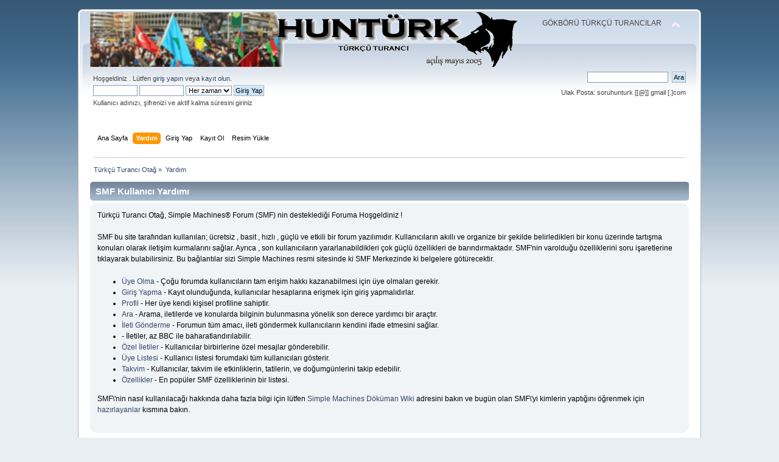

--- FILE ---
content_type: text/html; charset=ISO-8859-9
request_url: https://www.hunturk.net/forum/index.php?PHPSESSID=o1qdp8os0r8eti15melt1ngf93&action=help
body_size: 3981
content:
<!DOCTYPE html PUBLIC "-//W3C//DTD XHTML 1.0 Transitional//EN" "https://www.w3.org/TR/xhtml1/DTD/xhtml1-transitional.dtd">
<html xmlns="https://www.w3.org/1999/xhtml">
<head>
	<base href="https://www.hunturk.net/forum/">
	<link rel="stylesheet" type="text/css" href="https://www.hunturk.net/forum/Themes/default/css/index.css?fin20" />
	<link rel="stylesheet" type="text/css" href="https://www.hunturk.net/forum/Themes/default/css/responsive.css?fin20" />
	<link rel="stylesheet" type="text/css" href="https://www.hunturk.net/forum/Themes/default/css/webkit.css" />
	<script type="text/javascript" src="https://www.hunturk.net/forum/Themes/default/scripts/script.js?fin20"></script>
	<script type="text/javascript" src="https://www.hunturk.net/forum/Themes/default/scripts/theme.js?fin20"></script>
	<script type="text/javascript"><!-- // --><![CDATA[
		var smf_theme_url = "https://www.hunturk.net/forum/Themes/default";
		var smf_default_theme_url = "https://www.hunturk.net/forum/Themes/default";
		var smf_images_url = "https://www.hunturk.net/forum/Themes/default/images";
		var smf_scripturl = "https://www.hunturk.net/forum/index.php?PHPSESSID=o1qdp8os0r8eti15melt1ngf93&amp;";
		var smf_iso_case_folding = false;
		var smf_charset = "ISO-8859-9";
		var ajax_notification_text = "Yükleniyor...";
		var ajax_notification_cancel_text = "İptal";
	// ]]></script>
	<meta http-equiv="Content-Type" content="text/html; charset=ISO-8859-9" />
<meta name="description" content="SMF Kullanıcı Yardımı" />
<meta name="keywords" content="smf, kullanıcı, yardımı, " />
	<title>SMF Kullanıcı Yardımı</title>
	<meta name="viewport" content="width=device-width, initial-scale=1" />
	<meta name="robots" content="all, follow">
	<link rel="help" href="https://www.hunturk.net/forum/index.php?PHPSESSID=o1qdp8os0r8eti15melt1ngf93&amp;action=help" />
	<link rel="search" href="https://www.hunturk.net/forum/index.php?PHPSESSID=o1qdp8os0r8eti15melt1ngf93&amp;action=search" />
	<link rel="contents" href="https://www.hunturk.net/forum/index.php?PHPSESSID=o1qdp8os0r8eti15melt1ngf93&amp;" />
	<link rel="alternate" type="application/rss+xml" title="Türkçü Turancı Otağ - RSS" href="https://www.hunturk.net/forum/index.php?PHPSESSID=o1qdp8os0r8eti15melt1ngf93&amp;type=rss;action=.xml" />
	<script type="text/javascript"><!-- // --><![CDATA[
		var smf_avatarMaxWidth = 100;
		var smf_avatarMaxHeight = 100;
	window.addEventListener("load", smf_avatarResize, false);
	// ]]></script><script type="text/javascript">

  var _gaq = _gaq || [];
  _gaq.push(['_setAccount', 'UA-569286-11']);
  _gaq.push(['_trackPageview']);

  (function() {
    var ga = document.createElement('script'); ga.type = 'text/javascript'; ga.async = true;
    ga.src = ('https:' == document.location.protocol ? 'https://ssl' : 'http://www') + '.google-analytics.com/ga.js';
    var s = document.getElementsByTagName('script')[0]; s.parentNode.insertBefore(ga, s);
  })();

</script>

	
</head>
<body>
<div id="wrapper" style="width: 80%">
	<div id="header"><div class="frame">
		<div id="top_section">
			<h1 class="forumtitle">
				<a href="https://www.hunturk.net/forum"><img src="https://www.hunturk.net/rsm/hunturk-ocak-2019.png" alt="Türkçü Turancı Otağ" width="100%"/></a>
			</h1>
			<img id="upshrink" src="https://www.hunturk.net/forum/Themes/default/images/upshrink.png" alt="*" title="Alanı gizle/göster" style="display: none;" />
			<div id="siteslogan" class="floatright">GÖKBÖRÜ TÜRKÇÜ TURANCILAR</div>
		</div>
		<div id="upper_section" class="middletext">
			<div class="user">
				<script type="text/javascript" src="https://www.hunturk.net/forum/Themes/default/scripts/sha1.js"></script>
				<form id="guest_form" action="https://www.hunturk.net/forum/index.php?PHPSESSID=o1qdp8os0r8eti15melt1ngf93&amp;action=login2" method="post" accept-charset="ISO-8859-9"  onsubmit="hashLoginPassword(this, 'cd23dfe9474cd3b44f24741895ca01e4');">
					<div class="info">Hoşgeldiniz <b></b>. Lütfen <a href="https://www.hunturk.net/forum/index.php?PHPSESSID=o1qdp8os0r8eti15melt1ngf93&amp;action=login">giriş yapın</a> veya <a href="https://www.hunturk.net/forum/index.php?PHPSESSID=o1qdp8os0r8eti15melt1ngf93&amp;action=register">kayıt olun</a>.</div>
					<input type="text" name="user" size="10" class="input_text" />
					<input type="password" name="passwrd" size="10" class="input_password" />
					<select name="cookielength">
						<option value="60">1 Saat</option>
						<option value="1440">1 Gün</option>
						<option value="10080">1 Hafta</option>
						<option value="43200">1 Ay</option>
						<option value="-1" selected="selected">Her zaman</option>
					</select>
					<input type="submit" value="Giriş Yap" class="button_submit" /><br />
					<div class="info">Kullanıcı adınızı, şifrenizi ve aktif kalma süresini giriniz</div>
					<input type="hidden" name="hash_passwrd" value="" />
				</form>
			</div>
			<div class="news normaltext">
				<form id="search_form" action="https://www.hunturk.net/forum/index.php?PHPSESSID=o1qdp8os0r8eti15melt1ngf93&amp;action=search2" method="post" accept-charset="ISO-8859-9">
					<input type="text" name="search" value="" class="input_text" />&nbsp;
					<input type="submit" name="submit" value="Ara" class="button_submit" />
					<input type="hidden" name="advanced" value="0" /></form>

Ulak Posta: soruhunturk [[@]] gmail [.]com 


			</div>
		</div>
		<br class="clear" />
		<script type="text/javascript"><!-- // --><![CDATA[
			var oMainHeaderToggle = new smc_Toggle({
				bToggleEnabled: true,
				bCurrentlyCollapsed: false,
				aSwappableContainers: [
					'upper_section'
				],
				aSwapImages: [
					{
						sId: 'upshrink',
						srcExpanded: smf_images_url + '/upshrink.png',
						altExpanded: 'Alanı gizle/göster',
						srcCollapsed: smf_images_url + '/upshrink2.png',
						altCollapsed: 'Alanı gizle/göster'
					}
				],
				oThemeOptions: {
					bUseThemeSettings: false,
					sOptionName: 'collapse_header',
					sSessionVar: 'de5b29a94a',
					sSessionId: 'cd23dfe9474cd3b44f24741895ca01e4'
				},
				oCookieOptions: {
					bUseCookie: true,
					sCookieName: 'upshrink'
				}
			});
		// ]]></script>
		<div id="main_menu">
			<ul class="dropmenu" id="menu_nav">
				<li id="button_home">
					<a class="firstlevel" href="https://www.hunturk.net/forum/">
						<span class="responsive_menu home"></span>
						<span class="last firstlevel">Ana Sayfa</span>
					</a>
				</li>
				<li id="button_help">
					<a class="active firstlevel" href="https://www.hunturk.net/forum/index.php?PHPSESSID=o1qdp8os0r8eti15melt1ngf93&amp;action=help">
						<span class="responsive_menu help"></span>
						<span class="firstlevel">Yardım</span>
					</a>
				</li>
				<li id="button_login">
					<a class="firstlevel" href="https://www.hunturk.net/forum/index.php?PHPSESSID=o1qdp8os0r8eti15melt1ngf93&amp;action=login">
						<span class="responsive_menu login"></span>
						<span class="firstlevel">Giriş Yap</span>
					</a>
				</li>
				<li id="button_register">
					<a class="firstlevel" href="https://www.hunturk.net/forum/index.php?PHPSESSID=o1qdp8os0r8eti15melt1ngf93&amp;action=register">
						<span class="responsive_menu register"></span>
						<span class="last firstlevel">Kayıt Ol</span>
					</a>
				</li>		<li id="button_resim"><a class="firstlevel" href="https://www.hunturk.net/forum/index.php?PHPSESSID=o1qdp8os0r8eti15melt1ngf93&amp;action=bilgi;istek=gorsel"><span class="firstlevel">Resim Yükle</span></a></li>
			</ul>
		</div>
		<br class="clear" />
	</div></div>
	<div id="content_section"><div class="frame">
		<div id="main_content_section">
	<div class="navigate_section">
		<ul>
			<li>
				<a href="https://www.hunturk.net/forum/index.php?PHPSESSID=o1qdp8os0r8eti15melt1ngf93&amp;"><span>Türkçü Turancı Otağ</span></a> &#187;
			</li>
			<li class="last">
				<a href="https://www.hunturk.net/forum/index.php?PHPSESSID=o1qdp8os0r8eti15melt1ngf93&amp;action=help"><span>Yardım</span></a>
			</li>
		</ul>
	</div>
			<div class="cat_bar">
				<h3 class="catbg">SMF Kullanıcı Yardımı</h3>
			</div>
			<div id="help_container">
				<div class="windowbg2">
					<span class="topslice"><span></span></span>
					<div id="helpmain">
						<p>Türkçü Turancı Otağ, Simple Machines&reg; Forum (SMF) nin desteklediği Foruma Hoşgeldiniz !</p>
						<p>SMF bu site tarafından kullanılan; ücretsiz , basit , hızlı , güçlü ve etkili bir forum yazılımıdır. Kullanıcıların akıllı ve organize bir şekilde belirledikleri bir konu üzerinde tartışma konuları olarak iletişim kurmalarını sağlar. Ayrıca , son kullanıcıların yararlanabildikleri çok güçlü özellikleri de barındırmaktadır. SMF'nin varolduğu özelliklerini soru işaretlerine tıklayarak bulabilirsiniz. Bu bağlantılar sizi Simple Machines resmi sitesinde ki SMF Merkezinde ki belgelere götürecektir. </p>
						<ul>
							<li><a href="http://wiki.simplemachines.org/smf/Registering/tr" target="_blank" class="new_win">Üye Olma</a> - Çoğu forumda kullanıcıların tam erişim hakkı kazanabilmesi için üye olmaları gerekir.</li>
							<li><a href="http://wiki.simplemachines.org/smf/Logging_In/tr" target="_blank" class="new_win">Giriş Yapma</a> - Kayıt olunduğunda, kullanıcılar hesaplarına erişmek için giriş yapmalıdırlar.</li>
							<li><a href="http://wiki.simplemachines.org/smf/Profile/tr" target="_blank" class="new_win">Profil</a> - Her üye kendi kişisel profiline sahiptir.</li>
							<li><a href="http://wiki.simplemachines.org/smf/Search/tr" target="_blank" class="new_win">Ara</a> - Arama, iletilerde ve konularda bilginin bulunmasına yönelik son derece yardımcı bir araçtır.</li>
							<li><a href="http://wiki.simplemachines.org/smf/Posting/tr" target="_blank" class="new_win">İleti Gönderme</a> - Forumun tüm amacı, ileti göndermek kullanıcıların kendini ifade etmesini sağlar.</li>
							<li><a href="http://wiki.simplemachines.org/smf/Bulletin_board_code/tr" target="_blank" class="new_win"></a> - İletiler, az BBC ile baharatlandırılabilir.</li>
							<li><a href="http://wiki.simplemachines.org/smf/Personal_messages/tr" target="_blank" class="new_win">Özel İletiler</a> - Kullanıcılar birbirlerine özel mesajlar gönderebilir.</li>
							<li><a href="http://wiki.simplemachines.org/smf/Memberlist/tr" target="_blank" class="new_win">Üye Listesi</a> - Kullanıcı listesi forumdaki tüm kullanıcıları gösterir.</li>
							<li><a href="http://wiki.simplemachines.org/smf/Calendar/tr" target="_blank" class="new_win">Takvim</a> - Kullanıcılar, takvim ile etkinliklerin, tatilerin, ve doğumgünlerini takip edebilir.</li>
							<li><a href="http://wiki.simplemachines.org/smf/Features/tr" target="_blank" class="new_win">Özellikler</a> - En popüler SMF özelliklerinin bir listesi.</li>
						</ul>
						<p>SMF\'nin nasıl kullanılacağı hakkında daha fazla bilgi için lütfen <a href="http://wiki.simplemachines.org/smf" target="_blank" class="new_win">Simple Machines Döküman Wiki</a> adresini bakın ve bugün olan SMF\'yi kimlerin yaptığını öğrenmek için <a href="https://www.hunturk.net/forum/index.php?PHPSESSID=o1qdp8os0r8eti15melt1ngf93&amp;action=credits">hazırlayanlar</a> kısmına bakın.</p>
					</div>
					<span class="botslice"><span></span></span>
				</div>
			</div>
		</div>
	</div></div>
	<div id="footer_section"><div class="frame">
	<select onchange="if (this.options[this.selectedIndex].value != 'null') { window.open(this.options[this.selectedIndex].value,'_top') }" size="1" name="univ1" width="80">
<option selected="selected">Otağ Dış Görünümü Seçin !</option>
<option value="https://www.hunturk.net/forum/index.php?PHPSESSID=o1qdp8os0r8eti15melt1ngf93&amp;theme=1">Otağ Çekirdek (Temel)(Mobil Uyum) Görünümü</option>
<option value="https://www.hunturk.net/forum/index.php?PHPSESSID=o1qdp8os0r8eti15melt1ngf93&amp;theme=9">HunTürk Görünümü (KIZILKURT)</option>
</select>		<strong><a>ÖNEMLİ! ARŞİV YAYIMI SÜRESİ BOYUNCA OTAĞIMIZ AKTİF OLMAYABİLİR</a></strong><br>
<small>Önemli! Bu ağda Türk Ceza Kanunun 20.ci madde ve 5651 sayılı kanunun 4.cü maddesinin (2).ci fıkrasına göre yazılan yazıların sorumluluğu yazı sahibine aittir. Ülkemizin anayasal hukuk kuralları çerçevesince kişiler kendi görüşlerini beyan etmişlerdir. Uygunsuz/Aykırı içerikleri lütfen bildirmekten çekinmeyin. İlgili hukukçu arkadaşlarımız bildirimlerinizi inceleyip 5 (beş) iş günü içerisinde sonuçlandıracaktır. İçerik sahibi olarak uygunsuz içerikleri kaldırmayı taahhüt ediyoruz.</small>
<br><hr>Yazılım Çekirdeği, SimpleMachinesForum olup tarafımızca modifikasyonlar yapılmıştır. Açılış Tarihi 2002 >> 2005
<p><br>Kök Teñğri Türk'e Kut ve Utku Versin! </p>
	</div></div>
</div>
<script defer src="https://static.cloudflareinsights.com/beacon.min.js/vcd15cbe7772f49c399c6a5babf22c1241717689176015" integrity="sha512-ZpsOmlRQV6y907TI0dKBHq9Md29nnaEIPlkf84rnaERnq6zvWvPUqr2ft8M1aS28oN72PdrCzSjY4U6VaAw1EQ==" data-cf-beacon='{"version":"2024.11.0","token":"adfe1e5cd46d4a34adf60a49783152fe","r":1,"server_timing":{"name":{"cfCacheStatus":true,"cfEdge":true,"cfExtPri":true,"cfL4":true,"cfOrigin":true,"cfSpeedBrain":true},"location_startswith":null}}' crossorigin="anonymous"></script>
</body></html>